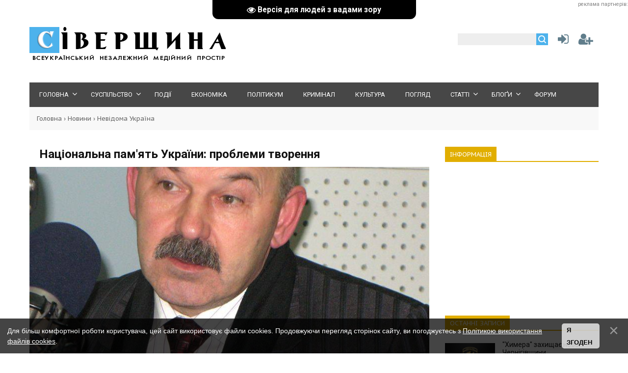

--- FILE ---
content_type: text/html; charset=UTF-8
request_url: https://siver.com.ua/news/1/2010-04-07-4216
body_size: 28769
content:
<!DOCTYPE html>
<html>
<head><script>(function(w,i,g){w[g]=w[g]||[];if(typeof w[g].push=='function')w[g].push(i)})
(window,'G-QYKV5BG51V','google_tags_first_party');</script><script async src="/lrao/"></script>
			<script>
				window.dataLayer = window.dataLayer || [];
				function gtag(){dataLayer.push(arguments);}
				gtag('js', new Date());
				gtag('set', 'developer_id.dY2E1Nz', true);
				
			</script>
			
<meta charset="utf-8">
<title>Національна пам'ять України: проблеми творення - Всеукраїнський незалежний медійний простір &quot;Сіверщина&quot;</title>
<meta name="viewport" content="width=device-width, initial-scale=1.0" />
 <meta name="description" content="" />
<style>
.eText .ulightbox{
 display: none;
}
.eText a img{
 display: inline;
}
 .prev_img{
 height: 400px;
 background-size: cover;
 background-position: center;
}
.eText img{
 display: inline;
}

</style>
<link type="text/css" rel="stylesheet" href="/_st/my.css" /> <link type="text/css" rel="StyleSheet" href="/css/style.css" />
<link type="text/css" rel="StyleSheet" href="/css/pohozhie.css" />
<link href="https://fonts.googleapis.com/css?family=Exo+2:400,400i,700,700i|Open+Sans:400,400i,700,700i|PT+Sans+Caption:400,700|PT+Sans:400,400i,700,700i|Roboto:400,400i,700,700i&amp;subset=cyrillic,cyrillic-ext,latin-ext" rel="stylesheet">
<link rel="stylesheet" href="/css/font-awesome.css" />
 <script src="https://ajax.googleapis.com/ajax/libs/jquery/1.11.1/jquery.min.js"></script>


<script type="text/javascript">
var navTitle = '';
</script>
 <meta property="og:image" content="/_nw/42/96917448.jpg" />

	<link rel="stylesheet" href="/.s/src/base.min.css?v=221008" />
	<link rel="stylesheet" href="/.s/src/layer7.min.css?v=221008" />

	<script src="/.s/src/jquery-1.12.4.min.js"></script>
	
	<script src="/.s/src/uwnd.min.js?v=221008"></script>
	<script src="//s53.ucoz.net/cgi/uutils.fcg?a=uSD&ca=2&ug=999&isp=1&r=0.986398482675146"></script>
	<link rel="stylesheet" href="/.s/src/ulightbox/ulightbox.min.css" />
	<link rel="stylesheet" href="/.s/src/socCom.min.css" />
	<link rel="stylesheet" href="/.s/src/social3.css" />
	<script src="/.s/src/ulightbox/ulightbox.min.js"></script>
	<script src="/.s/src/bottomInfo.min.js"></script>
	<script src="/.s/src/socCom.min.js"></script>
	<script src="/.s/src/visually_impaired.min.js"></script>
	<script src="//sys000.ucoz.net/cgi/uutils.fcg?a=soc_comment_get_data&site=7siver"></script>
	<script async defer src="https://www.google.com/recaptcha/api.js?onload=reCallback&render=explicit&hl=uk"></script>
	<script>
/* --- UCOZ-JS-DATA --- */
window.uCoz = {"country":"US","uLightboxType":1,"site":{"id":"7siver","host":"siver.moy.su","domain":"siver.com.ua"},"layerType":7,"ssid":"314564113115113600377","sign":{"7252":"Попередній","7251":"Запитаний контент не може бути завантажений<br/>Будь ласка, спробуйте пізніше.","3125":"Закрити","10075":"Обов'язкові для вибору","3238":"Опції","5255":"Помічник","7254":"Змінити розмір","5458":"Уперед","230039":"Я згоден","7287":"Перейти на сторінку з фотографією.","230038":"Для більш комфортної роботи користувача, цей сайт використовує файли cookies. Продовжуючи перегляд сторінок сайту, ви погоджуєтесь з <a href=/index/cookiepolicy target=_blank >Політикою використання файлів cookies</a>.","210178":"Зауваження","7253":"Розпочати слайдшоу"},"language":"uk","bottomInfoData":[{"cookieKey":"cPolOk","message":230038,"class":"","button":230039,"id":"cookiePolicy"}],"module":"news"};
/* --- UCOZ-JS-CODE --- */
	var uhe    = 1;
	var lng    = 'ua';
	var has    = 0;
	var imgs   = 0;
	var bg     = 1;
	var hwidth = 0;
	var bgs    = [1, 2 ];
	var fonts  = [18,20,22,24,26,28];
	var eyeSVG = '<?xml version="1.0" encoding="utf-8"?><svg width="18" height="18" viewBox="0 0 1750 1750" xmlns="http://www.w3.org/2000/svg"><path fill="#ffffff" d="M1664 960q-152-236-381-353 61 104 61 225 0 185-131.5 316.5t-316.5 131.5-316.5-131.5-131.5-316.5q0-121 61-225-229 117-381 353 133 205 333.5 326.5t434.5 121.5 434.5-121.5 333.5-326.5zm-720-384q0-20-14-34t-34-14q-125 0-214.5 89.5t-89.5 214.5q0 20 14 34t34 14 34-14 14-34q0-86 61-147t147-61q20 0 34-14t14-34zm848 384q0 34-20 69-140 230-376.5 368.5t-499.5 138.5-499.5-139-376.5-368q-20-35-20-69t20-69q140-229 376.5-368t499.5-139 499.5 139 376.5 368q20 35 20 69z"/></svg>';
	jQuery(function ($) {
		document.body.insertAdjacentHTML('afterBegin', '<a id="uhvb" class="in-body top-centered " style="background-color:#000000; color:#ffffff; " href="javascript:;" onclick="uvcl();" itemprop="copy">'+eyeSVG+' <b>Версія для людей з вадами зору</b></a>');
		uhpv(has);
	});
	

		function eRateEntry(select, id, a = 65, mod = 'news', mark = +select.value, path = '', ajax, soc) {
			if (mod == 'shop') { path = `/${ id }/edit`; ajax = 2; }
			( !!select ? confirm(select.selectedOptions[0].textContent.trim() + '?') : true )
			&& _uPostForm('', { type:'POST', url:'/' + mod + path, data:{ a, id, mark, mod, ajax, ...soc } });
		}

		function updateRateControls(id, newRate) {
			let entryItem = self['entryID' + id] || self['comEnt' + id];
			let rateWrapper = entryItem.querySelector('.u-rate-wrapper');
			if (rateWrapper && newRate) rateWrapper.innerHTML = newRate;
			if (entryItem) entryItem.querySelectorAll('.u-rate-btn').forEach(btn => btn.remove())
		}
function loginPopupForm(params = {}) { new _uWnd('LF', ' ', -250, -100, { closeonesc:1, resize:1 }, { url:'/index/40' + (params.urlParams ? '?'+params.urlParams : '') }) }
function reCallback() {
		$('.g-recaptcha').each(function(index, element) {
			element.setAttribute('rcid', index);
			
		if ($(element).is(':empty') && grecaptcha.render) {
			grecaptcha.render(element, {
				sitekey:element.getAttribute('data-sitekey'),
				theme:element.getAttribute('data-theme'),
				size:element.getAttribute('data-size')
			});
		}
	
		});
	}
	function reReset(reset) {
		reset && grecaptcha.reset(reset.previousElementSibling.getAttribute('rcid'));
		if (!reset) for (rel in ___grecaptcha_cfg.clients) grecaptcha.reset(rel);
	}
/* --- UCOZ-JS-END --- */
</script>

	<style>.UhideBlock{display:none; }</style>
	<script type="text/javascript">new Image().src = "//counter.yadro.ru/hit;noadsru?r"+escape(document.referrer)+(screen&&";s"+screen.width+"*"+screen.height+"*"+(screen.colorDepth||screen.pixelDepth))+";u"+escape(document.URL)+";"+Date.now();</script><script>new Image().src = "https://counter.yadro.ru/hit;s53s65counter?r"+escape(document.referrer)+((typeof(screen)=="undefined")?"":";s"+screen.width+"*"+screen.height+"*"+(screen.colorDepth?screen.colorDepth:screen.pixelDepth))+";u"+escape(document.URL)+";h"+escape(document.title.substring(0,150))+";"+Math.random();</script>
</head>

<body><div align="right"><span style="color:gray"><span style="font-size:8pt">реклама партнерів:</span></span> </div>

<!--U1AHEADER1Z--><header>
<div class="wrapper">
<div id="header">
<div class="head-l">
 <div id="site-logo"><span class="site-l"><span class="site-n"><a href="https://siver.com.ua/" title="Головна"><img src="/img/logo.png"/></a></span></span></div>
</div>
<div class="head-r"><table align="center" style="text-align:center;width:auto;"><tr>
<td><div id="sch-box"><div class="search-box">
		<div class="searchForm">
			<form onsubmit="this.sfSbm.disabled=true" method="get" style="margin:0" action="/search/">
				<div align="center" class="schQuery">
					<input type="text" name="q" maxlength="30" size="20" class="queryField" />
				</div>
				<div align="center" class="schBtn">
					<input type="submit" class="searchSbmFl" name="sfSbm" value="Знайти" />
				</div>
				<input type="hidden" name="t" value="0">
			</form>
		</div></div></div></td>
<td style="width:42px;"><a href="javascript:;" rel="nofollow" onclick="loginPopupForm(); return false;" class="knop-login" title="Увійти"></a></td>
<td style="width:42px;"> <a href="/index/3" class="knop-reg" title="Реєстрація"></a></td>
</tr></table></div>
<div class="clr"></div>
<nav>
<div id="catmenu">
<!-- <sblock_nmenu> -->
<!-- <bc> --><div id="uNMenuDiv1" class="uMenuV"><ul class="uMenuRoot">
<li class="uWithSubmenu"><a  href="/" ><span>Головна</span></a><ul>
<li><a class=" uMenuItemA" href="/news/" ><span>Всі новини</span></a></li>
<li><a  href="/video" ><span>Відеоновини</span></a></li>
<li><a  href="/index/about/0-2" ><span>Про газету</span></a></li>
<li><a  href="/index/dodaty_novyny/0-6" ><span>Додати новини</span></a></li></ul></li>
<li class="uWithSubmenu"><a  href="/news/society/1-0-1" ><span>Суспільство</span></a><ul>
<li><a  href="/news/consumer/1-0-6" ><span>Споживач</span></a></li>
<li><a  href="/news/1-0-5" ><span>Екологія</span></a></li>
<li><a  href="/news/religion/1-0-9" ><span>Релігія</span></a></li>
<li><a  href="/news/medicine/1-0-10" ><span>Медицина</span></a></li>
<li><a  href="/news/sport/1-0-20" ><span>Спорт</span></a></li>
<li><a  href="/forum/50" ><span>"Акурайку"</span></a></li></ul></li>
<li><a  href="/news/hotnews/1-0-8" ><span>Події</span></a></li>
<li><a  href="/news/economy/1-0-25" ><span>Економіка</span></a></li>
<li><a  href="/news/politics/1-0-2" ><span>Політикум</span></a></li>
<li><a  href="/news/criminal/1-0-21" ><span>Кримінал</span></a></li>
<li><a  href="/news/art/1-0-27" ><span>Культура</span></a></li>
<li><a  href="/news/view/1-0-19" ><span>Погляд</span></a></li>
<li class="uWithSubmenu"><a  href="/publ/" ><span>Статті</span></a><ul>
<li><a  href="/publ/4" ><span>Невідома Україна</span></a></li>
<li><a  href="/publ/2" ><span>Суспільство</span></a></li>
<li><a  href="/publ/3" ><span>Політика</span></a></li>
<li><a  href="/publ/5" ><span>Культура</span></a></li></ul></li>
<li class="uWithSubmenu"><a  href="/forum/51" ><span>Блоґи</span></a><ul>
<li><a  href="/forum/52" ><span>Василь ЧЕПУРНИЙ</span></a></li>
<li><a  href="/forum/53" ><span>Петро АНТОНЕНКО</span></a></li>
<li><a  href="/forum/54" ><span>Інеса ФТОМОВА</span></a></li>
<li><a  href="/forum/55" ><span>Олександр ЯСЕНЧУК</span></a></li>
<li><a  href="/forum/56" ><span>Олександр ОЛІЙНИК</span></a></li>
<li><a  href="/forum/57" ><span>Сергій КОРДИК</span></a></li>
<li><a  href="/forum/58" ><span>Сергій ПАВЛЕНКО</span></a></li>
<li><a  href="/forum/59" ><span>Сергій СОЛОМАХА</span></a></li>
<li><a  href="/forum/60" ><span>Борис ДОМОЦЬКИЙ</span></a></li>
<li><a  href="/forum/62" ><span>Євген БАРАН</span></a></li>
<li><a  href="/forum/64" ><span>Микола ШКУРКО</span></a></li>
<li><a  href="/forum/65" ><span>Людмила СТУДЬОНОВА</span></a></li>
<li><a  href="/forum/66" ><span>Оринка ГРИГОРЕНКО</span></a></li></ul></li>
<li><a  href="/forum/" ><span>Форум</span></a></li></ul></div><!-- </bc> -->
<!-- </sblock_nmenu> -->
<div class="clr"></div> 
</div>
</nav>
<div class="clr"></div>
</div>
</div>
 <script data-ad-client="ca-pub-9923692608066169" async src="https://pagead2.googlesyndication.com/pagead/js/adsbygoogle.js"></script>
 <meta name="google-site-verification" content="zZh7vyDE5njSdFP-1bmoOk1zfzz5vnY31HcNI1OMOsM" />
 <script type="text/javascript"> 
 $(document).ready(function(){ 
 $('a[href$=".jpg"], a[href$=".jpeg"], a[href$=".gif"], a[href$=".png"]').addClass('ulightbox'); 

}); 
</script> 
 
 <script async src="//pagead2.googlesyndication.com/pagead/js/adsbygoogle.js"></script>
<script>
 (adsbygoogle = window.adsbygoogle || []).push({
 google_ad_client: "ca-pub-9923692608066169",
 enable_page_level_ads: true
 });
</script>
<meta property="og:image" content="/_nw/42/96917448.jpg" />
 <script src='https://www.google.com/recaptcha/api.js'></script>
 <!-- Global site tag (gtag.js) - Google Analytics -->
<script async src="https://www.googletagmanager.com/gtag/js?id=UA-3235050-2"></script>
<script>
 window.dataLayer = window.dataLayer || [];
 function gtag(){dataLayer.push(arguments);}
 gtag('js', new Date());

 gtag('config', 'UA-3235050-2');
</script>
 <meta name="dd96fa4407b9ed2b41bc2370c4392769" content="">
 
 <!-- Google tag (gtag.js) -->
<script async src="https://www.googletagmanager.com/gtag/js?id=G-CZBM0S5F7P"></script>
<script>
 window.dataLayer = window.dataLayer || [];
 function gtag(){dataLayer.push(arguments);}
 gtag('js', new Date());

 gtag('config', 'G-CZBM0S5F7P');
</script>

</header><!--/U1AHEADER1Z-->
<div class="wrapper"><div class="pathshopwid" style="width:100%;background:#f8f8f8;"><div style="padding:15px;"><a href="/">Головна</a>&nbsp;›&nbsp;<a href="/news">Новини</a>&nbsp;›&nbsp;<a href="/news/1-0-23">Невідома Україна</a></div></div>

 <div id="casing"><!-- <middle> --><div id="content" <section><!-- <body> -->
 
 <div class="titbbmat"><h1>Національна пам'ять України: проблеми творення</h1></div>
<div class="prev_img" style="background-image: url(/_nw/42/96917448.jpg)"  ></div>
 <div class="eText"><!--IMG2--><a href="https://siver.com.ua/_nw/42/60979372.jpg" target="_blank" title="Натисніть для перегляду в повному розмірі..."><img alt="" style="margin:0;padding:0;border:0;" src="https://siver.com.ua/_nw/42/s60979372.jpg" align="left" /></a><!--IMG2--><b>6 квітня у Всеукраїнському прес-центрі при Українському національному інформаційному агентстві УКРІНФОРМ відбулась прес-конференція на тему: «Національна пам'ять України: проблеми творення». </b><br /> Участь в прес-конференції взяв заступник голови УІНП, доктор історичних наук Владислав Верстюк. Він розповів про історію створення Українського інституту національної пам'яті, основні напрямки його діяльності, реалізовані та заплановані проекти. <br /> "Для держави вкрай необхідне формування національної ідентичності", – акцентував заступник Голови УІНП. Задля реалізації цієї мети, за словами Владислава Верстюка, і функціонує Інститут національної пам'яті. <br /> "Робота Інституту є цілком прозорою і будується на співпраці з іншими державними органами та установами, а також громадськими організаціями. Це дозволяє формувати цілком збалансовану модель національної пам'яті, в якій нема місця для крайніх лівих чи правих поглядів, як і для ксенофобії", – зазначив історик. <br /> Організатор заходу – Український інститут національної пам’яті. <p> "В останні дні увага української громадськості прикута до проблеми життя та діяльності Українського інституту національної пам'яті. Збудником прискіпливої уваги став народний депутат з фракції Партії регіонів В. Колесніченко, який спочатку у зверненні до Адміністрації Президента України з приводу проблем розвитку Національного історико-меморіального заповідника "Бабин Яр" звинуватив Інститут національної пам'яті і його Голову академіка І. Юхновського в націонал-шовінізмі та антисемітизмі, а потім ці ж звинувачення фактично повторив і розширив у листі до Прем'єр-міністра України М. Азарова. Народний депутат вважає, що керівництво Інституту займається ревізією спільної історії України і Росії, переглядом підсумків Великої Вітчизняної війни, героїзацією ОУН-УПА, а наслідком роботи Інституту, на його думку, став розкол України. Звинувачення в розколі звучать жорстко, але й голослівно. В зв'язку з цим виникає необхідність ще раз розповісти про роботу інституту пам'яті. <br /> Феномен історичної пам'яті має у своїй структурі багато складових. До неї входять національні традиції, міфи та легенди, впливи творів мистецтва і духовний досвід поколінь, колективні та індивідуальні спогади тощо. Проте в усі часи, а особливо в останньому столітті, держава активно долучалася до корегування основних напрямків як історіописання, так і творення історичної свідомості громадян. Історична пам'ять є важливою складовою гуманітарної політики сучасних країн і формується державними органами. <br /> Сучасна українська державність досить молода, вона ще не нараховує й двадцяти років, одночасно історія України закорінюється в глибинах століть, вона надзвичайно складна і драматична, в окремих моментах трагічна. Розібратись в переплетіннях історичних подій не так просто. Цим займаються професійні історики. Одночасно для держави вкрай необхідно формування національної ідентичності. В країнах, які раніше входили до складу так званого соціалістичного табору, з цією метою засновано інститути пам'яті. Це стало підказкою до створення Українського інституту національної пам'яті, який виник на підставі Постанови Кабінету Міністрів України від 31 травня 2006 року як центральний орган виконавчої влади. Цією ж постановою на Інститут було покладено наступні завдання: <br /> - посилення уваги суспільства до власної історії, поширення об'єктивної інформації про неї в Україні та світі; <br /> - реалізація державної політики та координація діяльності у сфері відновлення та збереження національної пам'яті Українського народу; <br /> - забезпечення всебічного вивчення етапів боротьби за відновлення державності України у XX столітті, історичного минулого Українського народу, в тому числі усіх форм репресій; <br /> - здійснення комплексу заходів з увічнення пам'яті жертв голодоморів та політичних репресій, учасників національно-визвольної боротьби. <br /> Хотілося б одразу наголосити, що Інститут не є науково-дослідною установою, а саме центральним органом виконавчої влади. До його сфери управління належать Національний музей "Меморіал пам'яті жертв голодоморів в Україні", Національний історико-меморіальний заповідник "Биківнянські могили", Національний історико-меморіальний заповідник "Бабин Яр", Національний музей-меморіал "Тюрма на Лонцького"(Львів). Інститут має свого представника у Чернігівській області та тісно співпрацює державними обласними адміністраціями, численними громадськими організаціями, академічними інститутами, університетами, видавництвами, окремими істориками-дослідниками та краєзнавцями. Діяльність Інституту є цілком прозорою та публічною. Результати роботи висвітлюються прес-службою та розміщуються на офіційному веб-сайті УІНП. Протягом останнього року сайт відвідало понад 31 тис. користувачів з 63 країн світу і звичайно України. Це свідчить про відкритість і ефективність роботи Інституту, штат якого не такий вже й великий, нараховує трохи більше 40 осіб, з них 3 доктори наук та 6 кандидатів. <br /> Зупинюсь на основних напрямках діяльності Інституту. Найбільшого суспільного резонансу в останні три роки набрало вшанування пам'яті жертв голодоморів в Україні, насамперед найжахливішого з них 1932-1933 рр. Інститут долучився до підготовки проекту закону про Голодомор, схваленого Верховною Радою у листопаді 2006 р. Інститут патронував спорудження першої черги "Меморіалу пам'яті жертв голодоморів". Інститут розробив концепцію Національної книги пам'яті жертв Голодомору і координував роботу по її створенню. До цієї роботи були залучені десятки державних та громадських організацій, тисячі краєзнавців, архівних працівників, вчителів, учнів. В ході підготовки книги пам'яті Інститутом демографії та соціальних досліджень НАН України було визначено цифру вбитих штучним голодом –3,4 млн осіб. До втрат належить і зниження народжуваності в цей період на 1,1 млн. Непрямі втрати сягають 6 млн. Незважаючи на те, що правда про масове вбивство голодом невинних людей багато десятиліть перебувала під суворою забороною в СРСР, у народній пам'яті збереглися імена тих, хто допомагав людям, що голодували. З метою виявлення таких осіб та належного вшанування пам'яті про них Український інститут національної пам'яті започаткував у квітні 2009 року Всеукраїнську акцію “Людяність у нелюдяний час”. <br /> В рамках акції на адресу Інституту надійшли свідчення, документи, фотографії (близько 2000 одиниць) з усіх регіонів України. За підсумками акції виявлено понад 100 осіб, що допомагали виживати іншим у роки Голодомору. Найбільше робіт впродовж акції надійшло від учнів та вчителів загальноосвітніх шкіл. Одними з перших та найбільш активно зарекомендували себе Миколаївська, Сумська та Херсонська області. <br /> Ще один важливий здобуток Українського інституту національної пам'яті є програма моніторингу існуючих підручників історії України для середніх загальноосвітніх навчальних закладів і створення нової концепції викладання історії України. Не дивлячись на те, що зміст навчальних підручників та посібників постійно оновлюється й змінюється, вони не зовсім відповідають запитам та потребам суспільства. Перехід на 12-річну систему освіти вимагає змін навчальних програм та написання нових підручників. В результаті понад дворічної діяльності розроблено проекти шкільних програм з історії України для 5-12 класів середніх загальноосвітніх шкіл. Концепція базується на абсолютно нових підходах, прийнятій у світі методології викладу історії та вимогам часу. У Концепції закладено принцип гуманізації шкільної історії, відхід від історії виключно політичних та військових подій, відмову від етноцентричного підходу до викладу української історії. Натомість, в основу оповіді пропонується покласти територіальний принцип, за яким всі етноси, що колись проживали чи тепер живуть на українській території, вважаються частиною минулого України. Важливим елементом нової концепції та програми є виховання толерантного ставлення до інших народів та держав, особливо найближчих сусідів. Так 6 квітня 2009 року Українським інститутом національної пам'яті спільно з Інститутом національної пам'яті Республіки Польща, Посольством Республіки Польща в Україні, Головним управлінням освіти і науки м. Києва, Київським міським педагогічним університетом імені Б.Д. Грінченка проведено науково-практичну конференцію "Навчання історії і взаємини з сусідами". На ній обговорювалися проблеми українсько-польських стосунків часів Другої світової війни та їх висвітлення на сторінках шкільних підручників України та Польщі. <br /> Одним з першочергових завдань Інституту є аналіз подій Другої світової війни і вироблення на цій основі державної політики у галузі історичної пам'яті про Другу світову війну. В минулому році Інститут провів серію відкритих публічних круглих столів, на яких провідними істориками обговорювались різноманітні аспекти участі України у війні. Матеріали круглих столів опубліковано, з ними можна ознайомитись на веб-сайті Інституту. На підставі цих дискусій створено проект концепції історичної пам'яті Українського народу про Другу світову війну. У концепції показано величезний вклад України у Перемогу над нацистською Німеччиною, подано розгорнутий опис подій, починаючи від проголошення Карпатської України до капітуляції Німеччини у 1945 році, висвітлено події національно-визвольної боротьби, партизанського руху, окупації, долі військовополонених, зв'язок із подіями на усіх фронтах Другої світової війни. Український інститут національної пам’яті наголошує на безжалісній сталінській тактиці ведення війни, величезних людських жертвах, важких умовах виживання простої людини під час окупації. Для українців трагедія війни полягає ще і в тому, що їм довелося воювати у складі різних військових формувань: польської армії, Червоної армії, серед радянських партизанів, батальйонів «Нахтігаль» і «Роланд», дивізії СС «Галичина», поліційних та допоміжних частинах при німецькій армії, Української повстанської армії та ін. Діяльність ОУН-УПА не може мати однозначну оцінку або негативну, або позитивну. Надзвичайної зваженості потребує висвітлення Волинської трагедії 1943-1944 рр. Інститут сповідує ідею, що розгляд війни лише через призму «Великої Перемоги» без з'ясування ціни, якою вона далась, не може бути стрижнем для національної пам’яті українців про Другу світову війну. Війна повинна сприйматись як трагедія, яка не має права на повторення. <br /> Виготовлення та розповсюдження концепції, виставки та буклету виставки «Україна та український народ у Другій світовій війні» заплановано до 9 травня 2010. <br /> Концепція національної пам'яті про Другу світову війну враховує об'єктивні реальні історичні факти, спонукає суспільство поважати та сприймати різні оцінки та погляди. До цього варто додати, що у вересні минулого року Інститут виступив одним із співорганізаторів великої міжнародної наукової конференції "Друга світова війна та історична пам'ять", в якій взяли участь дослідники з Австрії, Канади, Німеччини, Польщі, Росії, США, Франції. Разом з Національним музеєм "Великої Вітчизняної війни" Інститут підготував виставку плакатів часів війни. <br /> Українським інститутом національної пам'яті проведена значна робота із відновлення пам'яті про історичні події Української революції 1917-1921 років, в тому числі відкрита постійна музейна експозиція на цю тему в історичній будівлі Центральної Ради (Київський будинок вчителя). Український інститут національної пам’яті наприкінці минулого року провів Всеукраїнський конкурс мультимедійних проектів, присвячений 90-річчю подій Української революції 1917 – 1921 років. Усього на конкурс надійшло понад 250 конкурсних робіт з більшості регіонів України. Найактивнішими учасниками конкурсу стали учні та вчителі. Багато мультимедійних проектів надіслали студенти та викладачі середніх спеціальних та вищих навчальних закладів. Не залишилися осторонь конкурсу і громадські організації. Успіх конкурсу підштовхнув до нової ініціативи - мультимедійного проекту "Історія твоєї родини у ХХ ст.", який сподіваємось здійснити цього року. <br /> Важливими напрямками діяльності Інституту є вшанування пам'яті жертв політичних репресій, визначних дат та подій української історії, пошук і впорядкування поховань жертв війни та політичних репресій. До 70-их роковин Великого терору було започатковано і стало щорічним відвідування українською делегацією Соловецьких островів та урочища Сандармох (Російська Федерація) для участі в традиційних днях пам’яті на меморіальних місцях, пов’язаних із трагічними подіями політичних репресій 1937-1938 років. Українським інститутом національної пам’яті разом із Головною редакційною колегією науково-документальної серії книг “Реабілітовані історією” (голова редколегії – академік НАН України, ГеройУкраїни П. Т. Тронько) створено та підтримується інтернет–проект “Національний банк даних жертв політичних репресій радянської доби в Україні” (http://www.reabit.org.ua/). Цей проект містить записи про 39616 осіб репресованих тоталітарним режимом громадян, які доступні в онлайн-режимі. Протягом 2009 року сайт відвідало 28033 осіб і спостерігається динаміка постійного зростання відвідуваності (у середньому на 1 тисячу запитів на місяць), що свідчить про інтерес суспільства до такої бази даних. Ще близько 650000 записів про репресованих осіб містяться на паперових носіях. <br /> Окрім того, Інститут формує власний електронний архів, у якому зберігаються цифрові копії документів з історії України з державних та приватних архівів, за основними напрямками діяльності Інституту та за різними темами, на сьогодні обсяг отриманих цифрових копій електронних документів становить 26,134 ГБ інформації. <br /> Безумовно я не маю можливості говорити про всі акції, проведені та ініційовані Інститутом. Про них можна дізнатись із річних звітів Інституту, рубрик інститутського веб-сайту. Робота Інституту є цілком прозорою і будується, як я вже говорив, на співпраці з іншими державними органами та установами, а також громадськими організаціями. Це дозволяє формувати цілком збалансовану модель національної пам'яті, в якій нема місця для крайніх лівих чи правих поглядів, як і для ксенофобії. На завершення хотілося б наголосити, що Україна суверенна незалежна держава. Це аксіома, яку не мають права, як наголосив діючий Президент України, ставити під сумнів ні державні службовці, ні державні установи. Український інститут національної пам'яті цілком і повністю поділяє цю тезу і втілює її в життя. Досягнути цього не так вже й просто. Соціологічні дослідження підтверджують, що загальноукраїнська ідентичність ще недостатньо утверджена в Україні. Про це свідчить, наприклад, те що понад 12 % населення України в цілому відносять себе до радянських людей. Рівень солідарності, згуртованості, суспільної активності народу та патріотизму, що виступає найміцнішим фундаментом і для демократичної держави, і для громадянського суспільства, є доволі низьким. В країні наявна культурно-політична регіоналізація, що все більше тяжіє до подальшої поляризації. В цих умовах будь-яке підважування інституту пам'яті, на мою думку, є небезпечним".</div> <br />
 

<hr/>
<script type="text/javascript"> 
 $(document).ready(function(){ 
 $('a[href$=".jpg"], a[href$=".jpeg"], a[href$=".gif"], a[href$=".png"]').addClass('ulightbox'); 

}); 
</script> 

<a href="/_nw/42/96917448.jpg"><img src="/_nw/42/s96917448.jpg"  ></a>
<a href="/_nw/42/60979372.jpg"><img src="/_nw/42/s60979372.jpg"  ></a>
<a href=""><img src=""  ></a>
<a href=""><img src=""  ></a>
 <br /> <hr />

  <br />
 
 
<div class="dopinfmat-1"><div id="author_info"><div class="author_block"><div class="author_avatar"></div><div class="author_name"></div></div></div></div>
<div class="dopinfmat-2"><div class="dopinfmat-2rating">
		<style type="text/css">
			.u-star-rating-16 { list-style:none; margin:0px; padding:0px; width:80px; height:16px; position:relative; background: url('/.s/t/1322/rating.png') top left repeat-x }
			.u-star-rating-16 li{ padding:0px; margin:0px; float:left }
			.u-star-rating-16 li a { display:block;width:16px;height: 16px;line-height:16px;text-decoration:none;text-indent:-9000px;z-index:20;position:absolute;padding: 0px;overflow:hidden }
			.u-star-rating-16 li a:hover { background: url('/.s/t/1322/rating.png') left center;z-index:2;left:0px;border:none }
			.u-star-rating-16 a.u-one-star { left:0px }
			.u-star-rating-16 a.u-one-star:hover { width:16px }
			.u-star-rating-16 a.u-two-stars { left:16px }
			.u-star-rating-16 a.u-two-stars:hover { width:32px }
			.u-star-rating-16 a.u-three-stars { left:32px }
			.u-star-rating-16 a.u-three-stars:hover { width:48px }
			.u-star-rating-16 a.u-four-stars { left:48px }
			.u-star-rating-16 a.u-four-stars:hover { width:64px }
			.u-star-rating-16 a.u-five-stars { left:64px }
			.u-star-rating-16 a.u-five-stars:hover { width:80px }
			.u-star-rating-16 li.u-current-rating { top:0 !important; left:0 !important;margin:0 !important;padding:0 !important;outline:none;background: url('/.s/t/1322/rating.png') left bottom;position: absolute;height:16px !important;line-height:16px !important;display:block;text-indent:-9000px;z-index:1 }
		</style><script>
			var usrarids = {};
			function ustarrating(id, mark) {
				if (!usrarids[id]) {
					usrarids[id] = 1;
					$(".u-star-li-"+id).hide();
					_uPostForm('', { type:'POST', url:`/news`, data:{ a:65, id, mark, mod:'news', ajax:'2' } })
				}
			}
		</script><ul id="uStarRating4216" class="uStarRating4216 u-star-rating-16" title="Рейтинг: 0.0/0">
			<li id="uCurStarRating4216" class="u-current-rating uCurStarRating4216" style="width:0%;"></li><li class="u-star-li-4216"><a href="javascript:;" onclick="ustarrating('4216', 1)" class="u-one-star">1</a></li>
				<li class="u-star-li-4216"><a href="javascript:;" onclick="ustarrating('4216', 2)" class="u-two-stars">2</a></li>
				<li class="u-star-li-4216"><a href="javascript:;" onclick="ustarrating('4216', 3)" class="u-three-stars">3</a></li>
				<li class="u-star-li-4216"><a href="javascript:;" onclick="ustarrating('4216', 4)" class="u-four-stars">4</a></li>
				<li class="u-star-li-4216"><a href="javascript:;" onclick="ustarrating('4216', 5)" class="u-five-stars">5</a></li></ul></div>

 <!-- AddThis Button BEGIN -->
<!-- Go to www.addthis.com/dashboard to customize your tools --> <script type="text/javascript" src="//s7.addthis.com/js/300/addthis_widget.js#pubid=maysheff"></script> 
 <!-- Go to www.addthis.com/dashboard to customize your tools --> <div class="addthis_sharing_toolbox"></div>
 <!-- AddThis Button END -->
 </div>
 
<hr><div style="padding:5px 0"><span class="mattags" style="">Теги:</span><span class="mattags-a"><noindex><a href="/search/%D0%BD%D0%B0%D1%86%D1%96%D1%8F/" rel="nofollow" class="eTag">нація</a>, <a href="/search/%D0%91%D0%B0%D0%B1%D0%B8%D0%BD%20%D0%AF%D1%80/" rel="nofollow" class="eTag">Бабин Яр</a>, <a href="/search/%D0%92.%20%D0%92%D0%B5%D1%80%D1%81%D1%82%D1%8E%D0%BA/" rel="nofollow" class="eTag">В. Верстюк</a></noindex></span></div> 

<table border="0" cellpadding="0" cellspacing="0" class="tbblocknamescat-1" id="tbblocknamescat-1"><tbody><tr>
 
 
 <hr /><br />
 

 
<td><span id="nameblockcat-1" class="nameblockcat-1">Читайте також</span></td></tr></tbody></table>
<div class="chita"><ul class="uRelatedEntries"><table class="tabpohozh" border="0" cellpadding="0" cellspacing="0" align="left">
<tr id="chitta3"><td class="pohozhtd-1" style="background:url(/_nw/391/75655159.jpg);">
<a class="pohozh-a" href="/news/pro_silu_ukrajinciv/2025-12-08-39113"> </a></td></tr>
<tr id="chitta3"><td><div class="pohozhtd-2"><a class="pohozhtit" href="/news/pro_silu_ukrajinciv/2025-12-08-39113" style="">
Про силу українців</a></div></td></tr>
<tr id="chitta2"><td width="102px" height="68px"><div style="max-width:102px;width:100%;max-height:68px;overflow:hidden;">
<a href="/news/pro_silu_ukrajinciv/2025-12-08-39113"><img src="/_nw/391/75655159.jpg"></div></a></td><td valign="top"><div style="padding-left:15px;max-height:67px;overflow:hidden;">
<a href="/news/pro_silu_ukrajinciv/2025-12-08-39113" class="populartit">Про силу українців</a></div></td></tr>
</table><table class="tabpohozh" border="0" cellpadding="0" cellspacing="0" align="left">
<tr id="chitta3"><td class="pohozhtd-1" style="background:url(/_nw/351/99753395.jpg);">
<a class="pohozh-a" href="/news/olena_teliga_pokhovana_u_babinomu_jaru/2024-02-20-35115"> </a></td></tr>
<tr id="chitta3"><td><div class="pohozhtd-2"><a class="pohozhtit" href="/news/olena_teliga_pokhovana_u_babinomu_jaru/2024-02-20-35115" style="">
Олена Теліга похована у Бабиному яру</a></div></td></tr>
<tr id="chitta2"><td width="102px" height="68px"><div style="max-width:102px;width:100%;max-height:68px;overflow:hidden;">
<a href="/news/olena_teliga_pokhovana_u_babinomu_jaru/2024-02-20-35115"><img src="/_nw/351/99753395.jpg"></div></a></td><td valign="top"><div style="padding-left:15px;max-height:67px;overflow:hidden;">
<a href="/news/olena_teliga_pokhovana_u_babinomu_jaru/2024-02-20-35115" class="populartit">Олена Теліга похована у Бабиному яру</a></div></td></tr>
</table><table class="tabpohozh" border="0" cellpadding="0" cellspacing="0" align="left">
<tr id="chitta3"><td class="pohozhtd-1" style="background:url(/_nw/316/96558324.jpg);">
<a class="pohozh-a" href="/news/de_korinnja_ukrajinskogo_nacizmu/2022-09-25-31683"> </a></td></tr>
<tr id="chitta3"><td><div class="pohozhtd-2"><a class="pohozhtit" href="/news/de_korinnja_ukrajinskogo_nacizmu/2022-09-25-31683" style="">
Де коріння українського "нацизму"?</a></div></td></tr>
<tr id="chitta2"><td width="102px" height="68px"><div style="max-width:102px;width:100%;max-height:68px;overflow:hidden;">
<a href="/news/de_korinnja_ukrajinskogo_nacizmu/2022-09-25-31683"><img src="/_nw/316/96558324.jpg"></div></a></td><td valign="top"><div style="padding-left:15px;max-height:67px;overflow:hidden;">
<a href="/news/de_korinnja_ukrajinskogo_nacizmu/2022-09-25-31683" class="populartit">Де коріння українського "нацизму"?</a></div></td></tr>
</table></ul></div>
 
 <script async src="//pagead2.googlesyndication.com/pagead/js/adsbygoogle.js"></script>
<ins class="adsbygoogle"
 style="display:block"
 data-ad-format="fluid"
 data-ad-layout="image-top"
 data-ad-layout-key="-8k+25-em+cv+l2"
 data-ad-client="ca-pub-9923692608066169"
 data-ad-slot="3112813697"></ins>
<script>
 (adsbygoogle = window.adsbygoogle || []).push({});
</script>


 <!--U1ADDTOP1Z--><hr /> 
<p><div class="r100130"></div><script type="text/javascript">(function(){var date=new Date();try{date=new Date(date.toLocaleString('en-US',{timeZone:'Europe/Kiev'}));}catch (e){}var ext=[(date.getFullYear()).toString(),('0'+(date.getMonth()+1).toString()).substr(-2),('0'+(date.getDate()).toString()).substr(-2)].join('');var tag=(function(){var informers=document.getElementsByClassName('r100130'),len=informers.length;return len?informers[len-1]:null;})(),idn=(function(){var i,num,idn='',chars="abcdefghiklmnopqrstuvwxyz",len=Math.floor((Math.random()*2)+4);for (i=0;i<len;i++){num=Math.floor(Math.random()*chars.length);idn +=chars.substring(num,num+1);}return idn;})();var container=document.createElement('div');container.id=idn;tag.appendChild(container);var script=document.createElement('script');script.className='s100130';script.src='https://mediabrama.com/shop/j/100130/?v=1?date='+ ext;script.charset='utf-8';script.dataset.idn=idn;tag.parentNode.insertBefore(script,tag);})();</script>
</p> <br />
<hr /> <br />
<script async src="https://pagead2.googlesyndication.com/pagead/js/adsbygoogle.js"></script>
<script async src="https://pagead2.googlesyndication.com/pagead/js/adsbygoogle.js?client=ca-pub-9923692608066169"
 crossorigin="anonymous"></script>
<ins class="adsbygoogle"
 style="display:block; text-align:center;"
 data-ad-layout="in-article"
 data-ad-format="fluid"
 data-ad-client="ca-pub-9923692608066169"
 data-ad-slot="7334091735"></ins>
<script>
 (adsbygoogle = window.adsbygoogle || []).push({});
</script>
<br /><!--/U1ADDTOP1Z-->
 

<hr style="border-color:#fff;">


<table border="0" cellpadding="0" cellspacing="0" class="tbblocknamescat-1" id="tbblocknamescat-1" style="margin:30px 0 20px;"><tbody><tr>
<td><span id="nameblockcat-1" class="nameblockcat-1">Коментарі (0)</span></td></tr></tbody></table>
<table border="0" cellpadding="0" cellspacing="0" width="100%">
<tr><td colspan="2"><script>
				function spages(p, link) {
					!!link && location.assign(atob(link));
				}
			</script>
			<div id="comments"></div>
			<div id="newEntryT"></div>
			<div id="allEntries"></div>
			<div id="newEntryB"></div><script>
			
		Object.assign(uCoz.spam ??= {}, {
			config : {
				scopeID  : 0,
				idPrefix : 'comEnt',
			},
			sign : {
				spam            : 'Спам',
				notSpam         : 'Не спам',
				hidden          : 'Спам-повідомлення приховано.',
				shown           : 'Спам-повідомлення показано.',
				show            : 'Показати',
				hide            : 'Сховати',
				admSpam         : 'Разрешить жалобы',
				admSpamTitle    : 'Разрешить пользователям сайта помечать это сообщение как спам',
				admNotSpam      : 'Это не спам',
				admNotSpamTitle : 'Пометить как не-спам, запретить пользователям жаловаться на это сообщение',
			},
		})
		
		uCoz.spam.moderPanelNotSpamClick = function(elem) {
			var waitImg = $('<img align="absmiddle" src="/.s/img/fr/EmnAjax.gif">');
			var elem = $(elem);
			elem.find('img').hide();
			elem.append(waitImg);
			var messageID = elem.attr('data-message-id');
			var notSpam   = elem.attr('data-not-spam') ? 0 : 1; // invert - 'data-not-spam' should contain CURRENT 'notspam' status!

			$.post('/index/', {
				a          : 101,
				scope_id   : uCoz.spam.config.scopeID,
				message_id : messageID,
				not_spam   : notSpam
			}).then(function(response) {
				waitImg.remove();
				elem.find('img').show();
				if (response.error) {
					alert(response.error);
					return;
				}
				if (response.status == 'admin_message_not_spam') {
					elem.attr('data-not-spam', true).find('img').attr('src', '/.s/img/spamfilter/notspam-active.gif');
					$('#del-as-spam-' + messageID).hide();
				} else {
					elem.removeAttr('data-not-spam').find('img').attr('src', '/.s/img/spamfilter/notspam.gif');
					$('#del-as-spam-' + messageID).show();
				}
				//console.log(response);
			});

			return false;
		};

		uCoz.spam.report = function(scopeID, messageID, notSpam, callback, context) {
			return $.post('/index/', {
				a: 101,
				scope_id   : scopeID,
				message_id : messageID,
				not_spam   : notSpam
			}).then(function(response) {
				if (callback) {
					callback.call(context || window, response, context);
				} else {
					window.console && console.log && console.log('uCoz.spam.report: message #' + messageID, response);
				}
			});
		};

		uCoz.spam.reportDOM = function(event) {
			if (event.preventDefault ) event.preventDefault();
			var elem      = $(this);
			if (elem.hasClass('spam-report-working') ) return false;
			var scopeID   = uCoz.spam.config.scopeID;
			var messageID = elem.attr('data-message-id');
			var notSpam   = elem.attr('data-not-spam');
			var target    = elem.parents('.report-spam-target').eq(0);
			var height    = target.outerHeight(true);
			var margin    = target.css('margin-left');
			elem.html('<img src="/.s/img/wd/1/ajaxs.gif">').addClass('report-spam-working');

			uCoz.spam.report(scopeID, messageID, notSpam, function(response, context) {
				context.elem.text('').removeClass('report-spam-working');
				window.console && console.log && console.log(response); // DEBUG
				response.warning && window.console && console.warn && console.warn( 'uCoz.spam.report: warning: ' + response.warning, response );
				if (response.warning && !response.status) {
					// non-critical warnings, may occur if user reloads cached page:
					if (response.warning == 'already_reported' ) response.status = 'message_spam';
					if (response.warning == 'not_reported'     ) response.status = 'message_not_spam';
				}
				if (response.error) {
					context.target.html('<div style="height: ' + context.height + 'px; line-height: ' + context.height + 'px; color: red; font-weight: bold; text-align: center;">' + response.error + '</div>');
				} else if (response.status) {
					if (response.status == 'message_spam') {
						context.elem.text(uCoz.spam.sign.notSpam).attr('data-not-spam', '1');
						var toggle = $('#report-spam-toggle-wrapper-' + response.message_id);
						if (toggle.length) {
							toggle.find('.report-spam-toggle-text').text(uCoz.spam.sign.hidden);
							toggle.find('.report-spam-toggle-button').text(uCoz.spam.sign.show);
						} else {
							toggle = $('<div id="report-spam-toggle-wrapper-' + response.message_id + '" class="report-spam-toggle-wrapper" style="' + (context.margin ? 'margin-left: ' + context.margin : '') + '"><span class="report-spam-toggle-text">' + uCoz.spam.sign.hidden + '</span> <a class="report-spam-toggle-button" data-target="#' + uCoz.spam.config.idPrefix + response.message_id + '" href="javascript:;">' + uCoz.spam.sign.show + '</a></div>').hide().insertBefore(context.target);
							uCoz.spam.handleDOM(toggle);
						}
						context.target.addClass('report-spam-hidden').fadeOut('fast', function() {
							toggle.fadeIn('fast');
						});
					} else if (response.status == 'message_not_spam') {
						context.elem.text(uCoz.spam.sign.spam).attr('data-not-spam', '0');
						$('#report-spam-toggle-wrapper-' + response.message_id).fadeOut('fast');
						$('#' + uCoz.spam.config.idPrefix + response.message_id).removeClass('report-spam-hidden').show();
					} else if (response.status == 'admin_message_not_spam') {
						elem.text(uCoz.spam.sign.admSpam).attr('title', uCoz.spam.sign.admSpamTitle).attr('data-not-spam', '0');
					} else if (response.status == 'admin_message_spam') {
						elem.text(uCoz.spam.sign.admNotSpam).attr('title', uCoz.spam.sign.admNotSpamTitle).attr('data-not-spam', '1');
					} else {
						alert('uCoz.spam.report: unknown status: ' + response.status);
					}
				} else {
					context.target.remove(); // no status returned by the server - remove message (from DOM).
				}
			}, { elem: elem, target: target, height: height, margin: margin });

			return false;
		};

		uCoz.spam.handleDOM = function(within) {
			within = $(within || 'body');
			within.find('.report-spam-wrap').each(function() {
				var elem = $(this);
				elem.parent().prepend(elem);
			});
			within.find('.report-spam-toggle-button').not('.report-spam-handled').click(function(event) {
				if (event.preventDefault ) event.preventDefault();
				var elem    = $(this);
				var wrapper = elem.parents('.report-spam-toggle-wrapper');
				var text    = wrapper.find('.report-spam-toggle-text');
				var target  = elem.attr('data-target');
				target      = $(target);
				target.slideToggle('fast', function() {
					if (target.is(':visible')) {
						wrapper.addClass('report-spam-toggle-shown');
						text.text(uCoz.spam.sign.shown);
						elem.text(uCoz.spam.sign.hide);
					} else {
						wrapper.removeClass('report-spam-toggle-shown');
						text.text(uCoz.spam.sign.hidden);
						elem.text(uCoz.spam.sign.show);
					}
				});
				return false;
			}).addClass('report-spam-handled');
			within.find('.report-spam-remove').not('.report-spam-handled').click(function(event) {
				if (event.preventDefault ) event.preventDefault();
				var messageID = $(this).attr('data-message-id');
				del_item(messageID, 1);
				return false;
			}).addClass('report-spam-handled');
			within.find('.report-spam-btn').not('.report-spam-handled').click(uCoz.spam.reportDOM).addClass('report-spam-handled');
			window.console && console.log && console.log('uCoz.spam.handleDOM: done.');
			try { if (uCoz.manageCommentControls) { uCoz.manageCommentControls() } } catch(e) { window.console && console.log && console.log('manageCommentControls: fail.'); }

			return this;
		};
	
			uCoz.spam.handleDOM();
		</script>
			<script>
				(function() {
					'use strict';
					var commentID = ( /comEnt(\d+)/.exec(location.hash) || {} )[1];
					if (!commentID) {
						return window.console && console.info && console.info('comments, goto page', 'no comment id');
					}
					var selector = '#comEnt' + commentID;
					var target = $(selector);
					if (target.length) {
						$('html, body').animate({
							scrollTop: ( target.eq(0).offset() || { top: 0 } ).top
						}, 'fast');
						return window.console && console.info && console.info('comments, goto page', 'found element', selector);
					}
					$.get('/index/802', {
						id: commentID
					}).then(function(response) {
						if (!response.page) {
							return window.console && console.warn && console.warn('comments, goto page', 'no page within response', response);
						}
						spages(response.page);
						setTimeout(function() {
							target = $(selector);
							if (!target.length) {
								return window.console && console.warn && console.warn('comments, goto page', 'comment element not found', selector);
							}
							$('html, body').animate({
								scrollTop: ( target.eq(0).offset() || { top: 0 } ).top
							}, 'fast');
							return window.console && console.info && console.info('comments, goto page', 'scrolling to', selector);
						}, 500);
					}, function(response) {
						return window.console && console.error && console.error('comments, goto page', response.responseJSON);
					});
				})();
			</script>
		</td></tr>
<tr><td colspan="2" height="10"></td></tr>
</table>


<form name="socail_details" id="socail_details" onsubmit="return false;">
						   <input type="hidden" name="social" value="">
						   <input type="hidden" name="data" value="">
						   <input type="hidden" name="id" value="4216">
						   <input type="hidden" name="ssid" value="314564113115113600377">
					   </form><div id="postFormContent" class="">
		<form method="post" name="addform" id="acform" action="/index/" onsubmit="return addcom(this)" class="news-com-add" data-submitter="addcom"><script>
		function _dS(a){var b=a.split(''),c=b.pop();return b.map(function(d){var e=d.charCodeAt(0)-c;return String.fromCharCode(32>e?127-(32-e):e)}).join('')}
		var _y8M = _dS('Ansuzy%y~ujB\'mniijs\'%sfrjB\'xtx\'%{fqzjB\'6:<95=;:98\'%4C5');
		function addcom( form, data = {} ) {
			if (document.getElementById('addcBut')) {
				document.getElementById('addcBut').disabled = true;
			} else {
				try { document.addform.submit.disabled = true; } catch(e) {}
			}

			if (document.getElementById('eMessage')) {
				document.getElementById('eMessage').innerHTML = '<span style="color:#999"><img src="/.s/img/ma/m/і2.gif" border="0" align="absmiddle" width="13" height="13"> Йде передача даних...</span>';
			}

			_uPostForm(form, { type:'POST', url:'/index/', data })
			return false
		}
document.write(_y8M);</script>
				<div class="mc-widget">
					<script>
						var socRedirect = location.protocol + '//' + ('siver.com.ua' || location.hostname) + location.pathname + location.search + (location.hash && location.hash != '#' ? '#reloadPage,' + location.hash.substr(1) : '#reloadPage,gotoAddCommentForm' );
						socRedirect = encodeURIComponent(socRedirect);

						try{var providers = {
		// social comments:
		local     : { name:"Local auth", handler:loginPopupForm, enabled:1 },
		vkontakte : { name:"Вконтакте",  url: "//sys000.ucoz.net/cgi/uutils.fcg?a=soc_comment_auth_vk&ref="+socRedirect, enabled:1 },
		facebook  : { name:"Facebook",   url: "//sys000.ucoz.net/cgi/uutils.fcg?a=soc_comment_auth_fb&ref="+socRedirect, enabled:1 },
		twitter   : { name:"Twitter",    url: "//sys000.ucoz.net/cgi/uutils.fcg?a=soc_comment_auth_tw&ref="+socRedirect, enabled:1 },
		google    : { name:"Google",     handler:googleAuthHandler, url: "//sys000.ucoz.net/cgi/uutils.fcg?a=soc_comment_auth_gp&ref="+socRedirect, enabled:1 },
		yandex    : { name:'Yandex',     url: '/yandex?ref=' + socRedirect, enabled: false },};} catch (e) {}

						function socialRepost(entry_link, message) {
							console.log('Check witch Social network is connected.');

							var soc_type = jQuery("form#acform input[name='soc_type']").val();
							switch (parseInt(soc_type)) {
							case 101:
								console.log('101');
								var newWin = window.open('https://vk.com/share.php?url='+entry_link+'&description='+message+'&noparse=1','window','width=640,height=500,scrollbars=yes,status=yes');
							  break;
							case 102:
								console.log('102');
								var newWin = window.open('https://www.facebook.com/sharer/sharer.php?u='+entry_link+'&description='+encodeURIComponent(message),'window','width=640,height=500,scrollbars=yes,status=yes');
							  break;
							case 103:
								console.log('103');

							  break;
							case 104:
								console.log('104');

							  break;
							case 105:
								console.log('105');

							  break;
							case 106:
								console.log('106');

							  break;
							case 107:
								console.log('107');
								var newWin = window.open('https://twitter.com/intent/tweet?source=webclient&url='+entry_link+'&text='+encodeURIComponent(message)+'&callback=?','window','width=640,height=500,scrollbars=yes,status=yes');
							  break;
							case 108:
								console.log('108');

							  break;
							case 109:
								console.log('109');
								var newWin = window.open('https://plusone.google.com/_/+1/confirm?hl=en&url='+entry_link,'window','width=600,height=610,scrollbars=yes,status=yes');
							  break;
							}
						}

						function updateSocialDetails(type) {
							console.log('updateSocialDetails');
							jQuery.getScript('//sys000.ucoz.net/cgi/uutils.fcg?a=soc_comment_get_data&site=7siver&type='+type, function() {
								jQuery("form#socail_details input[name='social']").val(type);
								jQuery("form#socail_details input[name=data]").val(data[type]);
								jQuery("form#acform input[name=data]").val(data[type]);
								_uPostForm('socail_details',{type:'POST',url:'/index/778', data:{'m':'2', 'vi_commID': '', 'catPath': ''}});
							});
						}

						function logoutSocial() {
							console.log('delete cookie');
							delete_msg_cookie();
							jQuery.getScript('//sys000.ucoz.net/cgi/uutils.fcg?a=soc_comment_clear_data&site=7siver', function(){window.location.reload();});
						}

						function utf8_to_b64( str) {
							return window.btoa(encodeURIComponent( escape( str )));
						}

						function b64_to_utf8( str) {
							return unescape(decodeURIComponent(window.atob( str )));
						}

						function getCookie(c_name) {
							var c_value = " " + document.cookie;
							var c_start = c_value.indexOf(" " + c_name + "=");
							if (c_start == -1) {
								c_value = null;
							} else {
								c_start = c_value.indexOf("=", c_start) + 1;
								var c_end = c_value.indexOf(";", c_start);
								if (c_end == -1) {
									c_end = c_value.length;
								}
								c_value = unescape(c_value.substring(c_start,c_end));
							}
							return c_value;
						}

						var delete_msg_cookie = function() {
							console.log('delete_msg_cookie');
							document.cookie = 'msg=;expires=Thu, 01 Jan 1970 00:00:01 GMT;';
						};

						function preSaveMessage() {
							var msg = jQuery("form#acform textarea").val();
							if (msg.length > 0) {
								document.cookie = "msg="+utf8_to_b64(msg)+";"; //path="+window.location.href+";
							}
						}

						function googleAuthHandler(social) {
							if (!social) return
							if (!social.enabled || !social.handler) return

							social.window = window.open(social.url, '_blank', 'width=600,height=610');
							social.intervalId = setInterval(function(social) {
								if (social.window.closed) {
									clearInterval(social.intervalId)
									self.location.reload()
								}
							}, 1000, social)
						}

						

						(function(jq) {
							jq(document).ready(function() {
								
																
								jQuery(".uf-tooltip a.uf-tt-exit").attr('href','/index/10');
								console.log('ready - update details');
								console.log('scurrent', window.scurrent);
								if (typeof(window.scurrent) != 'undefined' && scurrent > 0 && data[scurrent]) {
									jQuery("#postFormContent").html('<div style="width:100%;text-align:center;padding-top:50px;"><img alt="" src="/.s/img/ma/m/i3.gif" border="0" width="220" height="19" /></div>');

									jQuery("form#socail_details input[name=social]").val(scurrent);
									jQuery("form#socail_details input[name=data]").val(data[scurrent]);
									updateSocialDetails(scurrent);
								}
								jQuery('a#js-ucf-start').on('click', function(event) {
									event.preventDefault();
									if (scurrent == 0) {
										window.open("//sys000.ucoz.net/cgi/uutils.fcg?a=soc_comment_auth",'SocialLoginWnd','width=500,height=350,resizable=yes,titlebar=yes');
									}
								});

								jQuery('#acform a.login-with').on('click', function(event) {
									event.preventDefault();
									let social = providers[ this.dataset.social ];

									if (typeof(social) != 'undefined' && social.enabled == 1) {
										if (social.handler) {
											social.handler(social);
										} else {
											// unetLoginWnd
											let newWin = window.open(social.url, "_blank", 'width=600,height=610,scrollbars=yes,status=yes');
										}
									}
								});
							});
						})(jQuery);
					</script>
				</div>
<div class="uForm uComForm">
	<div class="uauth-small-links uauth-links-set">Увійдіть: <a href="javascript:;" onclick=" " data-social="local" class="login-with local" title="Вхід" rel="nofollow"><i></i></a><a href="javascript:;" onclick=" " data-social="google" class="login-with google" title="Увійти через Google" rel="nofollow"><i></i></a><a href="javascript:;" onclick=" " data-social="facebook" class="login-with facebook" title="Увійти через Facebook" rel="nofollow"><i></i></a></div>
	<div class="uComForm-inner">
		<span class="ucf-avatar"><img src="/.s/img/icon/social/noavatar.png" alt="avatar" /></span>
		<div class="ucf-content ucf-start-content">
			<ul class="uf-form ucf-form">
				<li><textarea class="uf-txt-input commFl js-start-txt" placeholder="Залиште ваш коментар..."></textarea>
				<li><button class="uf-btn" onclick="preSaveMessage(); window.open('/index/800?ref='+window.location.href, 'SocialLoginWnd', 'width=500,height=410,resizable=yes,titlebar=yes');">Відправити</button>
			</ul>
		</div>
	</div>
</div><input type="hidden" name="ssid" value="314564113115113600377" />
				<input type="hidden" name="a"  value="36" />
				<input type="hidden" name="m"  value="2" />
				<input type="hidden" name="id" value="4216" />
				
				<input type="hidden" name="soc_type" id="csoc_type" />
				<input type="hidden" name="data" id="cdata" />
			</form>
		</div>

  <br /> <hr /> <br /> 
 <script async src="//pagead2.googlesyndication.com/pagead/js/adsbygoogle.js"></script>
<!-- Format adaptiv -->
<ins class="adsbygoogle"
 style="display:block"
 data-ad-client="ca-pub-9923692608066169"
 data-ad-slot="5389197063"
 data-ad-format="auto"></ins>
<script>
(adsbygoogle = window.adsbygoogle || []).push({});
</script>
<!-- </body> --></section></div>
<aside><div id="sidebar"><!--U1CLEFTER1Z--><!-- <Google> -->
<div class="sidebox"><div class="sidetitle"><span><!-- <bt> -->Інформація<!-- </bt> --></span></div>
 <div class="inner">
 <!-- <bc> --><script async src="https://pagead2.googlesyndication.com/pagead/js/adsbygoogle.js?client=ca-pub-9923692608066169"
 crossorigin="anonymous"></script>
<!-- Format adaptiv -->
<ins class="adsbygoogle"
 style="display:block"
 data-ad-client="ca-pub-9923692608066169"
 data-ad-slot="5389197063"
 data-ad-format="auto"
 data-full-width-responsive="true"></ins>
<script>
 (adsbygoogle = window.adsbygoogle || []).push({});
</script>
 
 <!-- </bc> --> 
 </div>
 <div class="clr"></div>
 </div>
<!-- </Google> -->




<!-- <block8459> -->

<!-- <md8459> --><!-- </mde> -->

<!-- </block8459> -->

<!-- <block5608> -->

<!-- <md5608> --><!-- </mde> -->

<!-- </block5608> -->

<!-- <block4> -->
<!-- <md4> --><!-- </mde> -->
<!-- </block4> -->

<!-- <block4642> -->

<!-- <md4642> --><!-- </md> -->


 


<div class="sidebox"><div class="sidetitle"><span><!-- <bt> -->Останні записи<!-- </bt> --></span></div>
 <div class="inner">
 <!-- <bc> --><div><table align="left" border="0" cellpadding="0" cellspacing="0" class="erghd"><tr><td width="102px" height="68px"><div style="max-width:102px;width:100%;max-height:68px;overflow:hidden;"><a href="https://siver.com.ua/news/khimera_zakhishhae_nebo_chernigivshhini/2026-01-26-39414"><img src="https://siver.com.ua/_nw/394/08553054.jpg"></div></a></td><td valign="top"><div style="padding-left:15px;max-height:67px;overflow:hidden;"><a href="https://siver.com.ua/news/khimera_zakhishhae_nebo_chernigivshhini/2026-01-26-39414" class="populartit">"Химера" захищає небо Чернігівщини</a></div></td></tr></table></div>   <style> .erghd {width:100%;padding-bottom:15px;} .erghd:hover .populartit {color:#e1ae00;} @media screen and (min-width: 599px) and (max-width:949px) {.erghd {width:50%;padding-right:15px;}} </style><div><table align="left" border="0" cellpadding="0" cellspacing="0" class="erghd"><tr><td width="102px" height="68px"><div style="max-width:102px;width:100%;max-height:68px;overflow:hidden;"><a href="https://siver.com.ua/news/chomu_rosija_ne_zdatna_prokovtnuti_zaporizku_aes/2026-01-26-39413"><img src="https://siver.com.ua/_nw/394/89303398.jpg"></div></a></td><td valign="top"><div style="padding-left:15px;max-height:67px;overflow:hidden;"><a href="https://siver.com.ua/news/chomu_rosija_ne_zdatna_prokovtnuti_zaporizku_aes/2026-01-26-39413" class="populartit">Чому Росія не здатна "проковтнути" Запорізьку АЕС?</a></div></td></tr></table></div>   <style> .erghd {width:100%;padding-bottom:15px;} .erghd:hover .populartit {color:#e1ae00;} @media screen and (min-width: 599px) and (max-width:949px) {.erghd {width:50%;padding-right:15px;}} </style><div><table align="left" border="0" cellpadding="0" cellspacing="0" class="erghd"><tr><td width="102px" height="68px"><div style="max-width:102px;width:100%;max-height:68px;overflow:hidden;"><a href="https://siver.com.ua/news/bezliki/2026-01-26-39412"><img src="https://siver.com.ua/_nw/394/20470284.jpg"></div></a></td><td valign="top"><div style="padding-left:15px;max-height:67px;overflow:hidden;"><a href="https://siver.com.ua/news/bezliki/2026-01-26-39412" class="populartit">Безликі</a></div></td></tr></table></div>   <style> .erghd {width:100%;padding-bottom:15px;} .erghd:hover .populartit {color:#e1ae00;} @media screen and (min-width: 599px) and (max-width:949px) {.erghd {width:50%;padding-right:15px;}} </style><div><table align="left" border="0" cellpadding="0" cellspacing="0" class="erghd"><tr><td width="102px" height="68px"><div style="max-width:102px;width:100%;max-height:68px;overflow:hidden;"><a href="https://siver.com.ua/news/masshtabni_chistki_v_komunistichnomu_kitaji/2026-01-25-39411"><img src="https://siver.com.ua/_nw/394/01463296.jpg"></div></a></td><td valign="top"><div style="padding-left:15px;max-height:67px;overflow:hidden;"><a href="https://siver.com.ua/news/masshtabni_chistki_v_komunistichnomu_kitaji/2026-01-25-39411" class="populartit">Масштабні чистки в комуністичному Китаї</a></div></td></tr></table></div>   <style> .erghd {width:100%;padding-bottom:15px;} .erghd:hover .populartit {color:#e1ae00;} @media screen and (min-width: 599px) and (max-width:949px) {.erghd {width:50%;padding-right:15px;}} </style><div><table align="left" border="0" cellpadding="0" cellspacing="0" class="erghd"><tr><td width="102px" height="68px"><div style="max-width:102px;width:100%;max-height:68px;overflow:hidden;"><a href="https://siver.com.ua/news/finiv_poprosili_zdatisja_amerikancjam/2026-01-25-39410"><img src="https://siver.com.ua/_nw/394/23245522.jpg"></div></a></td><td valign="top"><div style="padding-left:15px;max-height:67px;overflow:hidden;"><a href="https://siver.com.ua/news/finiv_poprosili_zdatisja_amerikancjam/2026-01-25-39410" class="populartit">Фінів попросили здатися американцям</a></div></td></tr></table></div>   <style> .erghd {width:100%;padding-bottom:15px;} .erghd:hover .populartit {color:#e1ae00;} @media screen and (min-width: 599px) and (max-width:949px) {.erghd {width:50%;padding-right:15px;}} </style><div><table align="left" border="0" cellpadding="0" cellspacing="0" class="erghd"><tr><td width="102px" height="68px"><div style="max-width:102px;width:100%;max-height:68px;overflow:hidden;"><a href="https://siver.com.ua/news/majzhe_idealne_chislo_literaturnogo_chernigova/2026-01-25-39409"><img src="https://siver.com.ua/_nw/394/64028125.jpg"></div></a></td><td valign="top"><div style="padding-left:15px;max-height:67px;overflow:hidden;"><a href="https://siver.com.ua/news/majzhe_idealne_chislo_literaturnogo_chernigova/2026-01-25-39409" class="populartit">Майже ідеальне число "Літературного Чернігова"</a></div></td></tr></table></div>   <style> .erghd {width:100%;padding-bottom:15px;} .erghd:hover .populartit {color:#e1ae00;} @media screen and (min-width: 599px) and (max-width:949px) {.erghd {width:50%;padding-right:15px;}} </style><div><table align="left" border="0" cellpadding="0" cellspacing="0" class="erghd"><tr><td width="102px" height="68px"><div style="max-width:102px;width:100%;max-height:68px;overflow:hidden;"><a href="https://siver.com.ua/news/u_brjansku_ukrajinska_diversija/2026-01-25-39408"><img src="https://siver.com.ua/_nw/394/83056273.jpg"></div></a></td><td valign="top"><div style="padding-left:15px;max-height:67px;overflow:hidden;"><a href="https://siver.com.ua/news/u_brjansku_ukrajinska_diversija/2026-01-25-39408" class="populartit">У Брянську - українська диверсія</a></div></td></tr></table></div>   <style> .erghd {width:100%;padding-bottom:15px;} .erghd:hover .populartit {color:#e1ae00;} @media screen and (min-width: 599px) and (max-width:949px) {.erghd {width:50%;padding-right:15px;}} </style><div><table align="left" border="0" cellpadding="0" cellspacing="0" class="erghd"><tr><td width="102px" height="68px"><div style="max-width:102px;width:100%;max-height:68px;overflow:hidden;"><a href="https://siver.com.ua/news/i_starodubshhina_bude_bufernoju_zonoju/2026-01-25-39407"><img src="https://siver.com.ua/_nw/394/83375635.jpg"></div></a></td><td valign="top"><div style="padding-left:15px;max-height:67px;overflow:hidden;"><a href="https://siver.com.ua/news/i_starodubshhina_bude_bufernoju_zonoju/2026-01-25-39407" class="populartit">... І Стародубщина буде буферною зоною</a></div></td></tr></table></div>   <style> .erghd {width:100%;padding-bottom:15px;} .erghd:hover .populartit {color:#e1ae00;} @media screen and (min-width: 599px) and (max-width:949px) {.erghd {width:50%;padding-right:15px;}} </style><div><table align="left" border="0" cellpadding="0" cellspacing="0" class="erghd"><tr><td width="102px" height="68px"><div style="max-width:102px;width:100%;max-height:68px;overflow:hidden;"><a href="https://siver.com.ua/news/karantin_u_chernigivskomu_rajoni/2026-01-25-39406"><img src="https://siver.com.ua/_nw/394/58986037.jpg"></div></a></td><td valign="top"><div style="padding-left:15px;max-height:67px;overflow:hidden;"><a href="https://siver.com.ua/news/karantin_u_chernigivskomu_rajoni/2026-01-25-39406" class="populartit">Карантин у Чернігівському районі</a></div></td></tr></table></div>   <style> .erghd {width:100%;padding-bottom:15px;} .erghd:hover .populartit {color:#e1ae00;} @media screen and (min-width: 599px) and (max-width:949px) {.erghd {width:50%;padding-right:15px;}} </style><div><table align="left" border="0" cellpadding="0" cellspacing="0" class="erghd"><tr><td width="102px" height="68px"><div style="max-width:102px;width:100%;max-height:68px;overflow:hidden;"><a href="https://siver.com.ua/news/podatkivci_obkladali_pidpriemciv_daninoju/2026-01-24-39405"><img src="https://siver.com.ua/_nw/394/43885069.jpg"></div></a></td><td valign="top"><div style="padding-left:15px;max-height:67px;overflow:hidden;"><a href="https://siver.com.ua/news/podatkivci_obkladali_pidpriemciv_daninoju/2026-01-24-39405" class="populartit">Податківці обкладали підприємців "даниною"</a></div></td></tr></table></div>   <style> .erghd {width:100%;padding-bottom:15px;} .erghd:hover .populartit {color:#e1ae00;} @media screen and (min-width: 599px) and (max-width:949px) {.erghd {width:50%;padding-right:15px;}} </style><!-- </bc> --> 
 </div>
 <div class="clr"></div>
 </div>
<!-- <mde> --><!-- </mde> -->

<!-- </block4642> -->

<!-- <block1> -->

<!-- </block1> -->

 <!-- ПОГОДА -->
<div class="adv-block">
 <div class="cnt">
<link rel="stylesheet" href="https://sinoptik.ua/resources/informer/css/informer.css">
 <div class="sin-informer sin-informer_font-Arial sin-informer_theme-light" data-lang="uk"><div class="sin-informer__header"><a class="sin-informer__logo-link" href="https://sinoptik.ua" target="_blank" rel="nofollow"><img class="sin-informer__logo-image" width="66" height="20" srcset="https://sinoptik.ua/resources/informer/assets/icons/logo.png, https://sinoptik.ua/resources/informer/assets/icons/logo2x.png 2x" src="https://sinoptik.ua/resources/informer/assets/icons/logo.png" alt="Sinoptik - logo"></a><p class="sin-informer__date">Погода на найближчий час</p><p class="sin-informer__time" data-format="24"><span class="sin-informer__time-icon"></span></p></div><div class="sin-informer__main"><a class="sin-informer__entry" href="https://sinoptik.ua/pohoda/kyiv" target="_blank" rel="nofollow"><p class="sin-informer__location"> Київ </p><div class="sin-informer__primary" style="display: none"><p class="sin-informer__local-time"></p><p class="sin-informer__temp" data-unit="c"></p><div class="sin-informer__condition" data-icon-path="https://sinoptik.ua/resources/informer/assets/icons/conditions"></div></div><div class="sin-informer__secondary" style="display: none"><p class="sin-informer__marker sin-informer__marker_wind" data-unit="ms" data-suffix="м/с" data-directions="Західний,Північно-Західний,Північний,Північно-Східний,Східний,Південно-Східний,Південний,Південно-Західний,Штиль" title="Вітер"><span class="sin-informer__marker-icon"></span></p><p class="sin-informer__marker sin-informer__marker_humidity" title="Волога"><span class="sin-informer__marker-icon"></span></p><p class="sin-informer__marker sin-informer__marker_pressure" data-unit="mm-hg" data-suffix="мм" title="Тиск"><span class="sin-informer__marker-icon"></span></p></div></a><a class="sin-informer__entry" href="https://sinoptik.ua/pohoda/chernihiv" target="_blank" rel="nofollow"><p class="sin-informer__location"> Чернігів </p><div class="sin-informer__primary" style="display: none"><p class="sin-informer__local-time"></p><p class="sin-informer__temp" data-unit="c"></p><div class="sin-informer__condition" data-icon-path="https://sinoptik.ua/resources/informer/assets/icons/conditions"></div></div><div class="sin-informer__secondary" style="display: none"><p class="sin-informer__marker sin-informer__marker_wind" data-unit="ms" data-suffix="м/с" data-directions="Західний,Північно-Західний,Північний,Північно-Східний,Східний,Південно-Східний,Південний,Південно-Західний,Штиль" title="Вітер"><span class="sin-informer__marker-icon"></span></p><p class="sin-informer__marker sin-informer__marker_humidity" title="Волога"><span class="sin-informer__marker-icon"></span></p><p class="sin-informer__marker sin-informer__marker_pressure" data-unit="mm-hg" data-suffix="мм" title="Тиск"><span class="sin-informer__marker-icon"></span></p></div></a><a class="sin-informer__entry" href="https://sinoptik.ua/pohoda/lviv" target="_blank" rel="nofollow"><p class="sin-informer__location"> Львів </p><div class="sin-informer__primary" style="display: none"><p class="sin-informer__local-time"></p><p class="sin-informer__temp" data-unit="c"></p><div class="sin-informer__condition" data-icon-path="https://sinoptik.ua/resources/informer/assets/icons/conditions"></div></div><div class="sin-informer__secondary" style="display: none"><p class="sin-informer__marker sin-informer__marker_wind" data-unit="ms" data-suffix="м/с" data-directions="Західний,Північно-Західний,Північний,Північно-Східний,Східний,Південно-Східний,Південний,Південно-Західний,Штиль" title="Вітер"><span class="sin-informer__marker-icon"></span></p><p class="sin-informer__marker sin-informer__marker_humidity" title="Волога"><span class="sin-informer__marker-icon"></span></p><p class="sin-informer__marker sin-informer__marker_pressure" data-unit="mm-hg" data-suffix="мм" title="Тиск"><span class="sin-informer__marker-icon"></span></p></div></a><a class="sin-informer__entry" href="https://sinoptik.ua/pohoda/odesa" target="_blank" rel="nofollow"><p class="sin-informer__location"> Одеса </p><div class="sin-informer__primary" style="display: none"><p class="sin-informer__local-time"></p><p class="sin-informer__temp" data-unit="c"></p><div class="sin-informer__condition" data-icon-path="https://sinoptik.ua/resources/informer/assets/icons/conditions"></div></div><div class="sin-informer__secondary" style="display: none"><p class="sin-informer__marker sin-informer__marker_wind" data-unit="ms" data-suffix="м/с" data-directions="Західний,Північно-Західний,Північний,Північно-Східний,Східний,Південно-Східний,Південний,Південно-Західний,Штиль" title="Вітер"><span class="sin-informer__marker-icon"></span></p><p class="sin-informer__marker sin-informer__marker_humidity" title="Волога"><span class="sin-informer__marker-icon"></span></p><p class="sin-informer__marker sin-informer__marker_pressure" data-unit="mm-hg" data-suffix="мм" title="Тиск"><span class="sin-informer__marker-icon"></span></p></div></a><a class="sin-informer__entry" href="https://sinoptik.ua/pohoda/kharkiv" target="_blank" rel="nofollow"><p class="sin-informer__location"> Харків </p><div class="sin-informer__primary" style="display: none"><p class="sin-informer__local-time"></p><p class="sin-informer__temp" data-unit="c"></p><div class="sin-informer__condition" data-icon-path="https://sinoptik.ua/resources/informer/assets/icons/conditions"></div></div><div class="sin-informer__secondary" style="display: none"><p class="sin-informer__marker sin-informer__marker_wind" data-unit="ms" data-suffix="м/с" data-directions="Західний,Північно-Західний,Північний,Північно-Східний,Східний,Південно-Східний,Південний,Південно-Західний,Штиль" title="Вітер"><span class="sin-informer__marker-icon"></span></p><p class="sin-informer__marker sin-informer__marker_humidity" title="Волога"><span class="sin-informer__marker-icon"></span></p><p class="sin-informer__marker sin-informer__marker_pressure" data-unit="mm-hg" data-suffix="мм" title="Тиск"><span class="sin-informer__marker-icon"></span></p></div></a></div><div class="sin-informer__footer"> Погода від <a class="sin-informer__domain-link" href="https://sinoptik.ua" target="_blank" rel="nofollow"> sinoptik.ua </a></div></div> 
<script src="https://sinoptik.ua/api/informer/content?loc=bwCOPQVnZw3nbS3nBTuHbUglBQjJbwCOPUCOZw3nbS3HBkFU2w3EbSfEBQCS2f&cem=cM=0Cn5o2r2V2nE5GMu4CndxPMCRCQ3EbMbe2rb6"></script> 
</div>
 </div> 
 <!-- </ПОГОДА> -->
 
<p></p>



<!-- <block1285> -->
<!-- <md1285> --><!-- </md> -->
<div class="sidebox"><div class="sidetitle"><span><!-- <bt> -->Календар<!-- </bt> --></span></div>
 <div class="inner">
 <!-- <bc> -->
		<table border="0" cellspacing="1" cellpadding="2" class="calTable">
			<tr><td align="center" class="calMonth" colspan="7"><a title="Березень 2010" class="calMonthLink cal-month-link-prev" rel="nofollow" href="/news/2010-03">&laquo;</a>&nbsp; <a class="calMonthLink cal-month-current" rel="nofollow" href="/news/2010-04">Квітень 2010</a> &nbsp;<a title="Травень 2010" class="calMonthLink cal-month-link-next" rel="nofollow" href="/news/2010-05">&raquo;</a></td></tr>
		<tr>
			<td align="center" class="calWday">Пн</td>
			<td align="center" class="calWday">Вт</td>
			<td align="center" class="calWday">Ср</td>
			<td align="center" class="calWday">Чт</td>
			<td align="center" class="calWday">Пт</td>
			<td align="center" class="calWdaySe">Сб</td>
			<td align="center" class="calWdaySu">Нд</td>
		</tr><tr><td>&nbsp;</td><td>&nbsp;</td><td>&nbsp;</td><td align="center" class="calMdayIs"><a class="calMdayLink" href="/news/2010-04-01" title="17 Повідомлень">1</a></td><td align="center" class="calMdayIs"><a class="calMdayLink" href="/news/2010-04-02" title="6 Повідомлень">2</a></td><td align="center" class="calMdayIs"><a class="calMdayLink" href="/news/2010-04-03" title="7 Повідомлень">3</a></td><td align="center" class="calMday">4</td></tr><tr><td align="center" class="calMdayIs"><a class="calMdayLink" href="/news/2010-04-05" title="5 Повідомлень">5</a></td><td align="center" class="calMdayIs"><a class="calMdayLink" href="/news/2010-04-06" title="5 Повідомлень">6</a></td><td align="center" class="calMdayIsA"><a class="calMdayLink" href="/news/2010-04-07" title="13 Повідомлень">7</a></td><td align="center" class="calMdayIs"><a class="calMdayLink" href="/news/2010-04-08" title="14 Повідомлень">8</a></td><td align="center" class="calMdayIs"><a class="calMdayLink" href="/news/2010-04-09" title="6 Повідомлень">9</a></td><td align="center" class="calMdayIs"><a class="calMdayLink" href="/news/2010-04-10" title="12 Повідомлень">10</a></td><td align="center" class="calMdayIs"><a class="calMdayLink" href="/news/2010-04-11" title="8 Повідомлень">11</a></td></tr><tr><td align="center" class="calMdayIs"><a class="calMdayLink" href="/news/2010-04-12" title="8 Повідомлень">12</a></td><td align="center" class="calMdayIs"><a class="calMdayLink" href="/news/2010-04-13" title="13 Повідомлень">13</a></td><td align="center" class="calMdayIs"><a class="calMdayLink" href="/news/2010-04-14" title="11 Повідомлень">14</a></td><td align="center" class="calMdayIs"><a class="calMdayLink" href="/news/2010-04-15" title="11 Повідомлень">15</a></td><td align="center" class="calMdayIs"><a class="calMdayLink" href="/news/2010-04-16" title="12 Повідомлень">16</a></td><td align="center" class="calMdayIs"><a class="calMdayLink" href="/news/2010-04-17" title="8 Повідомлень">17</a></td><td align="center" class="calMdayIs"><a class="calMdayLink" href="/news/2010-04-18" title="6 Повідомлень">18</a></td></tr><tr><td align="center" class="calMdayIs"><a class="calMdayLink" href="/news/2010-04-19" title="8 Повідомлень">19</a></td><td align="center" class="calMdayIs"><a class="calMdayLink" href="/news/2010-04-20" title="15 Повідомлень">20</a></td><td align="center" class="calMdayIs"><a class="calMdayLink" href="/news/2010-04-21" title="12 Повідомлень">21</a></td><td align="center" class="calMdayIs"><a class="calMdayLink" href="/news/2010-04-22" title="8 Повідомлень">22</a></td><td align="center" class="calMdayIs"><a class="calMdayLink" href="/news/2010-04-23" title="8 Повідомлень">23</a></td><td align="center" class="calMdayIs"><a class="calMdayLink" href="/news/2010-04-24" title="8 Повідомлень">24</a></td><td align="center" class="calMdayIs"><a class="calMdayLink" href="/news/2010-04-25" title="5 Повідомлень">25</a></td></tr><tr><td align="center" class="calMdayIs"><a class="calMdayLink" href="/news/2010-04-26" title="8 Повідомлень">26</a></td><td align="center" class="calMdayIs"><a class="calMdayLink" href="/news/2010-04-27" title="9 Повідомлень">27</a></td><td align="center" class="calMdayIs"><a class="calMdayLink" href="/news/2010-04-28" title="14 Повідомлень">28</a></td><td align="center" class="calMdayIs"><a class="calMdayLink" href="/news/2010-04-29" title="17 Повідомлень">29</a></td><td align="center" class="calMdayIs"><a class="calMdayLink" href="/news/2010-04-30" title="10 Повідомлень">30</a></td></tr></table><!-- </bc> --> 
 </div>
 <div class="clr"></div>
 </div>
<!-- <mde> --><!-- </mde> -->
<!-- </block1285> -->
 
 
<!-- <Info> -->
<div class="sidebox"><div class="sidetitle"><span><!-- <bt> -->Інформація<!-- </bt> --></span></div>
 <div class="inner">
 <!-- <bc> --> <script type="text/javascript" src="//siver.com.ua/rtr/2"></script> <!-- </bc> --> 
 </div>
 <div class="clr"></div>
 </div>
<!-- </Info> -->
 
 


<!-- <Google> -->
<div class="sidebox"><div class="sidetitle"><span><!-- <bt> -->Реклама<!-- </bt> --></span></div>
 <div class="inner">
 <!-- <bc> --><script async src="//pagead2.googlesyndication.com/pagead/js/adsbygoogle.js"></script>
<!-- 314x314 format -->
<ins class="adsbygoogle"
 style="display:inline-block;width:314px;height:314px"
 data-ad-client="ca-pub-9923692608066169"
 data-ad-slot="4052064665"></ins>
<script>
(adsbygoogle = window.adsbygoogle || []).push({});
 </script> <!-- </bc> --> 
 </div>
 <div class="clr"></div>
 </div>
<!-- </Google> -->

<!-- <block5648> -->

<!-- <md5648> --><!-- </mde> -->

<!-- </block5648> -->

<!-- <block5650> -->

<!-- <md5648> --><!-- </mde> -->

<!-- </block5650> -->

<!-- <block9> -->

<!-- <md9> --><!-- </md> -->
<div class="sidebox"><div class="sidetitle"><span><!-- <bt> --><!--<s5207>-->Опитування<!--</s>--><!-- </bt> --></span></div>
 <div class="inner">
 <!-- <bc> --><script>function pollnow580(){document.getElementById('PlBtn580').disabled=true;_uPostForm('pollform580',{url:'/poll/',type:'POST'});}function polll580(id,i){_uPostForm('',{url:'/poll/'+id+'-1-'+i+'-580',type:'GET'});}</script><div id="pollBlock580"><form id="pollform580" onsubmit="pollnow580();return false;"><div class="pollBlock"> 
<div class="titles" style="text-align: center;">Як ви ставитесь до енергетичної блокади Криму?</div> 
<div class="pollAns"><div class="answer"><input id="a5801" type="radio" name="answer" value="1" style="vertical-align:middle;" /> <label style="vertical-align:middle;display:inline;" for="a5801">Позитивно</label></div>
<div class="answer"><input id="a5802" type="radio" name="answer" value="2" style="vertical-align:middle;" /> <label style="vertical-align:middle;display:inline;" for="a5802">Негативно</label></div>
<div class="answer"><input id="a5803" type="radio" name="answer" value="3" style="vertical-align:middle;" /> <label style="vertical-align:middle;display:inline;" for="a5803">Мені байдуже</label></div>

					<div id="pollSbm580" class="pollButton"><input class="pollBut" id="PlBtn580" type="submit" value="Відповісти" /></div>
					<input type="hidden" name="ssid" value="314564113115113600377" />
					<input type="hidden" name="id"   value="31" />
					<input type="hidden" name="a"    value="1" />
					<input type="hidden" name="ajax" value="580" /></div> 
<center> 
<a id="arch" class="button_poll arhiv_rez_poll" href="javascript:;" rel="nofollow" onclick="new _uWnd('PollA','Архів опитувань',660,250,{closeonesc:1,maxh:400,max:1,min:1},{url:'/poll/0-2'});return false;">Архів</a> 
<a id="resLink" class="button_poll arhiv_rez_poll" href="javascript:;" rel="nofollow" onclick="new _uWnd('PollR','Результати опитування',660,200,{closeonesc:1,maxh:400},{url:'/poll/31'});return false;">Результат</a> 
</center> 
<div class="pollTot">Всього відповідей: 2930</div> 
</div> 

<script type="text/javascript"> 
var a = ['1','2','3','4','5','6','7','8','9','10','11','12','13','14','15']; 
for(var i = 0; i < a.length; i++){$('div.answer div').eq(i).addClass('progress');$('div.answer div div').eq(i).addClass('progress-'+[i]);} 
$('div.answer span').each(function(){$(this).html($(this).html()+' - <span class="procent">'+$(this).attr('title').split(':')[1]+'</span>')}); 
</script> 
<script> 
 $(function () { 
if($('.pollBut').size() > 0) { 
$('#arch, #resLink').hide(); 
} 
}) 
</script>

<style>
#casing input[type='submit'],#casing input[type='reset'],#casing input[type='button'],#casing button {font-family: 'PT Sans Caption', sans-serif;font-size:13px!important;padding:5px;margin:7px 0 1px;border:none;font-weight:400;cursor:pointer;background:#ff7500;text-transform:none;color:#fff; width:auto !important}
#casing input[type='submit']:hover,#casing input[type='reset']:hover,#casing input[type='button']:hover,#casing button:hover {background:#a532c2;}
#casing label {color:#555!important;}
.progress {height: 15px;overflow: hidden;margin: 5px 0px 5px 0px;height: 15px!important;background: #F4F8F9!important;} 
.progress-0, .progress-1, .progress-2, .progress-3, .progress-4, .progress-5, .progress-6, .progress-7, .progress-8, .progress-9, .progress-10, .progress-11, .progress-12, .progress-13, .progress-14 {height:18px!important;display:block!important;overflow:hidden!important;margin-top: -3px;} 
.progress-0 {background: #5D9AD3!important;} 
.progress-1 {background: #E96465!important;} 
.progress-2 {background: #F6954E!important;} 
.progress-3 {background: #dd8cd2!important;} 
.progress-4 {background: #75D0ED!important;} 
.progress-5 {background: #5BC254!important;} 
.progress-6 {background: #CFC72D!important;} 
.progress-7 {background: #DD3344!important;} 
.progress-8 {background: #FE9B6F!important;} 
.progress-9 {background: #8CC84B!important;} 
.progress-10 {background: #DD8CD2!important;} 
.progress-11 {background: #e9eb5b!important;} 
.progress-12 {background: #E96465!important;} 
.progress-13 {background: #75D0ED!important;} 
.progress-14 {background: #5D9AD3!important;} 
.answer {font-family: 'PT Sans Caption', sans-serif;color: black;background-image: none;background-repeat: no-repeat;background-position: bottom left;line-height: 22px;display: block;text-align: left;font-size: 13px;} 
.pollAns {margin: 0 3px 4px 3px!important;padding: 5px;text-align: center!important;} 
.titles {color:#fff;display: block;background: #4caf50;padding: 4px 5px 5px 5px;font-size: 14px;font-family: 'PT Sans Caption', sans-serif;} 
.button_poll {font-family: 'PT Sans Caption', sans-serif; cursor:pointer; text-decoration:none!important;display:inline-block;font-size: 13px;margin:0 10px 20px 0;padding: 5px 8px;position:relative;outline:none;border:none; -webkit-transition:all 0.2s linear; -moz-transition:all 0.2s linear; -o-transition:all 0.2s linear; transition:all 0.2s linear;} 
.arhiv_rez_poll {background:#ff7500;color: #fff;} 
.arhiv_rez_poll:hover {background:#000;color:#fff;} 
.pollTot {border: 0;background:#777;color: #fff; font-size: 13px;padding: 5px 10px;margin-top: 0px;text-align:center;font-family: 'PT Sans Caption', sans-serif;} 
.pollBlock label {display: inline-block;cursor: pointer;position: relative;padding-left: 25px;margin-right: 15px;font-size: 13px;}
.pollBlock input[type=radio] {display: none;}
.pollBlock label:before {content:"";display: inline-block;width: 18px;height: 18px;margin-right: 10px;position: absolute;left: 0;bottom: 1px;background-color:#eee;border-radius:3px;}
.pollBlock .radio label:before {border-radius: 8px;}
.pollBlock input[type=radio]:checked + label:before {content: "\f00c";color: #ff7500;font-size: 16px;text-align: center;line-height: 18px;font-family:FontAwesome;}
</style></form></div><!-- </bc> --> 
 </div>
 <div class="clr"></div>
 </div>
<!-- <mde> --><!-- </mde> -->

<!-- </block9> -->


<!-- <block11> -->
<!-- <md11> --><!-- </md> -->
<div class="sidebox"><div class="sidetitle"><span><!-- <bt> --><!--<s5195>-->Зараз на сайті<!--</s>--><!-- </bt> --></span></div>
 <div class="inner">
 <!-- <bc> --><div class="statistics"> 

<div class="block"> 
<div id="tnum"></div> 
<span>Всього</span> 
</div> 

<div class="block"> 
<div id="unum"></div> 
<span>Корист.</span> 
</div> 

<div class="block"> 
<div id="gnum"></div> 
<span>Гості</span> 
</div> 

</div> 

<div style="display: none;"><div class="tOnline" id="onl1">Присутніх всього: <b>19</b></div> <div class="gOnline" id="onl2">Гостей: <b>19</b></div> <div class="uOnline" id="onl3">Читачів: <b>0</b></div></div> 

<script type="text/javascript"> 
$('#tnum').text($('#onl1 b').text()); 
$('#gnum').text($('#onl2 b').text()); 
$('#unum').text($('#onl3 b').text()); 
 </script> <br /> <div align="center"> <br />
 
 
 <br />  <br /> 
 
 <hr /><script src="/widget/?8;2007|01|16|%D0%A1%D0%B0%D0%B9%D1%82%20%D1%96%D1%81%D0%BD%D1%83%D1%94%20(%D0%B4%D1%96%D0%B1)%3A%20%3Cfont%20color%3D%22%23335590%22%3E%3Cb%3E%25N%25%3C%2Fb%3E%3C%2Ffont%3E%20"></script>
 
 
 </div>
<!-- </bc> --> 
 </div>
 <div class="clr"></div>
 </div>
<!-- <mde> --><!-- </mde> -->
<!-- </block11> --><!--/U1CLEFTER1Z--></div></aside>
<!-- </middle> --><div class="clr"></div></div></div>
<!--U1BFOOTER1Z--><footer>
<div id="footer" style="padding-bottom:20px;">
<div class="wrapper">
<div class="clr"></div>
<table align="center" border="0" cellpadding="0" cellspacing="0" style="max-width:800px;width:100%;"><tbody><tr> 
<td style="text-align:center;"><a href="https://www.facebook.com/siverschina/" target="_blank" title="Facebook"><i class="fa fa-facebook" aria-hidden="true" id="socfoot"></i></a></td>
<td style="text-align:center;"><a href="https://twitter.com/siverschina" target="_blank" title="Twitter"><i class="fa fa-twitter" aria-hidden="true" id="socfoot"></i></a></td>
<td style="text-align:center;"><a href="https://www.youtube.com/EuroUkraineOnline?sub_confirmation=1" target="_blank" title="Youtube"><i class="fa fa-youtube-play" aria-hidden="true" id="socfoot"></i></a></td>
<td style="text-align:center;"><a href="/news/rss/" target="_blank" title="RSS"><i class="fa fa-rss-square" aria-hidden="true" id="socfoot"></i></a></td>
 </tr></table>
<table align="center" border="0" cellpadding="0" cellspacing="0" style="max-width:800px;"><tbody><tr>
<td style="text-align: center; color:#000;">
 <p style="margin-top:10px;font-size:13px;color: #333;font-weight:400;font-family:'PT Sans Caption', sans-serif;">© 2007-2026 | Всеукраїнський незалежний медійний простір "Сіверщина" не є копією друкованого видання.</p> <div style="text-align:center; font-size:13px;color: #333;font-weight:400;font-family:'PT Sans Caption', sans-serif;">При використанні матеріалів гіперпосилання на <b><a href="https://siver.com.ua">siver.com.ua</a></b> є обов'язковим.</div>
 </p></td></tr></tbody></table>
</div>
</div>
 
<div id="footer" style="padding:10px 0;background:#666;">
<div class="wrapper">
<div class="clr"></div>
<table align="center"><tr><td></td><td><div style="text-align:center;"><div id="uNMenuDiv2" class="uMenuH"><ul class="uMenuRoot">
<li><a  href="/index/about/0-2" ><span>Про газету</span></a></li>
<li><a  href="/index/rules/0-8" ><span>Правила користування</span></a></li>
<li><a  href="/index/copyrights/0-5" ><span>Правила використання матеріалів</span></a></li>
<li><a  href="/index/promotion/0-7" ><span>Реклама на сайті</span></a></li>
<li><a  href="/index/0-6" ><span>Додати новину</span></a></li>
<li><a  href="/index/0-3" ><span>Контакти</span></a></li></ul></div></div></td><td></td></table> 
</div></div> 
</footer>
<style>
#socfoot {font-size:32px;color:#111;width: 32px;}
#socfoot:hover {font-size:32px;color: #ff7500;} 
</style><!--/U1BFOOTER1Z-->
<script type="text/javascript" src="/.s/t/1322/ui.js"></script>
<script type="text/javascript"> 
var xml = $.ajax({ 
type: 'GET', 
url: '/api/index/8-118" target="_blank', 
dataType: 'xml', 
async: false 
}).responseText; 
var userAvatar = $(xml).find('struct:first member:contains("USER_AVATAR")').find('string').text(); 
var userName = $(xml).find('struct:first member:contains("USER_NAME")').find('string').text(); 
var userGroup = $(xml).find('struct:first member:contains("USER_GROUPNAME")').find('string').text(); 
if(userAvatar=='') {userAvatar='/img/noavatar.gif'} 
$('.author_avatar').html('<a href="/index/8-118" target="_blank"><img src="'+userAvatar+'" alt="" /></a>'); 
$('.author_name').html('<a href="/index/8-118" target="_blank">'+userName+'</a><span>'+userGroup+'</span>'); 
</script> 
<style>
hr {border-bottom:1px solid #222;padding:0 0 10px 0;}
</style>
<script defer src="https://static.cloudflareinsights.com/beacon.min.js/vcd15cbe7772f49c399c6a5babf22c1241717689176015" integrity="sha512-ZpsOmlRQV6y907TI0dKBHq9Md29nnaEIPlkf84rnaERnq6zvWvPUqr2ft8M1aS28oN72PdrCzSjY4U6VaAw1EQ==" data-cf-beacon='{"version":"2024.11.0","token":"e55c2f225f6246519717b48c10c5acb0","r":1,"server_timing":{"name":{"cfCacheStatus":true,"cfEdge":true,"cfExtPri":true,"cfL4":true,"cfOrigin":true,"cfSpeedBrain":true},"location_startswith":null}}' crossorigin="anonymous"></script>
</body>
</html>
<!-- 0.13137 (s53) -->

--- FILE ---
content_type: text/html; charset=utf-8
request_url: https://www.google.com/recaptcha/api2/aframe
body_size: -85
content:
<!DOCTYPE HTML><html><head><meta http-equiv="content-type" content="text/html; charset=UTF-8"></head><body><script nonce="-8YxPcRq7s8ZHkSMGTt__A">/** Anti-fraud and anti-abuse applications only. See google.com/recaptcha */ try{var clients={'sodar':'https://pagead2.googlesyndication.com/pagead/sodar?'};window.addEventListener("message",function(a){try{if(a.source===window.parent){var b=JSON.parse(a.data);var c=clients[b['id']];if(c){var d=document.createElement('img');d.src=c+b['params']+'&rc='+(localStorage.getItem("rc::a")?sessionStorage.getItem("rc::b"):"");window.document.body.appendChild(d);sessionStorage.setItem("rc::e",parseInt(sessionStorage.getItem("rc::e")||0)+1);localStorage.setItem("rc::h",'1769419314332');}}}catch(b){}});window.parent.postMessage("_grecaptcha_ready", "*");}catch(b){}</script></body></html>

--- FILE ---
content_type: text/xml; charset=UTF-8
request_url: https://siver.com.ua/api/index/8-118%22%20target=%22_blank
body_size: 456
content:
<?xml version="1.0"?>
<methodResponse>
<params>
<param>
<value><struct>
<member><name>USER_ID</name><value><i4>118</i4></value></member>
<member><name>USER_PROFILE</name><value><string>http://siver.com.ua/index/8-118</string></value></member>
<member><name>USER_GROUPID</name><value><i4>1</i4></value></member>
<member><name>USER_GROUPNAME</name><value><string>Читач</string></value></member>
<member><name>USER_USERNAME</name><value><string>Спудей</string></value></member>
<member><name>USER_NAME</name><value><string>Олександр Ясенчук</string></value></member>
<member><name>USER_GENDER</name><value><string>1</string></value></member>
<member><name>USER_AVATAR</name><value><string>/avatar/03/637099.jpg</string></value></member>
<member><name>USER_EMAIL</name><value><string></string></value></member>
<member><name>USER_ISVERIFIEDEMAIL</name><value><i4>0</i4></value></member>
<member><name>USER_HOMEPAGE</name><value><string></string></value></member>
<member><name>USER_COUNTRY</name><value><string>Україна</string></value></member>
<member><name>USER_CITY</name><value><string>Чернігів</string></value></member>
<member><name>USER_ICQ</name><value><string></string></value></member>
<member><name>USER_AOL</name><value><string></string></value></member>
<member><name>USER_MSN</name><value><string></string></value></member>
<member><name>USER_YAHOO</name><value><string></string></value></member>
<member><name>USER_BIRTHDAY</name><value><string>7 Жовтня 1983</string></value></member>
<member><name>USER_ZODIAC</name><value><string>Терези</string></value></member>
<member><name>USER_AGE</name><value><i4>42</i4></value></member>
<member><name>USER_IPADDRESS</name><value><string></string></value></member>
<member><name>USER_BANNEDTILL</name><value><string></string></value></member>
<member><name>USER_RANK</name><value><string></string></value></member>
<member><name>USER_RANKNAME</name><value><string></string></value></member>
<member><name>USER_REPUTATION</name><value><string>1</string></value></member>
<member><name>USER_AWARDS</name><value><i4>2</i4></value></member>
<member><name>USER_REGTIMESTAMP</name><value><i4>1204013125</i4></value></member>
<member><name>USER_LOGTIMESTAMP</name><value><i4>1358097325</i4></value></member>
<member><name>USER_STATUS</name><value><string>Відпочиває</string></value></member>
<member><name>USER_UNETPROFILE</name><value><string></string></value></member>
<member><name>USER_UNETID</name><value><i4>0</i4></value></member>
<member><name>USER_SUBSCR_TOTAL_COUNT</name><value><i4>0</i4></value></member>
<member><name>USER_SUBSCR_ID</name><value><i4>0</i4></value></member>
<member><name>USER_SUBSCR_NAME</name><value><string></string></value></member>
<member><name>USER_SUBSCR_STATUS</name><value><string></string></value></member>
<member><name>USER_SUBSCR_STARTTIMESTAMP</name><value><i4>0</i4></value></member>
<member><name>USER_SUBSCR_ENDTIMESTAMP</name><value><i4>0</i4></value></member>
<member><name>USER_SUBSCR_NEXT_PAYTIMESTAMP</name><value><i4>0</i4></value></member>
</struct></value>
</param>
</params>
</methodResponse>
